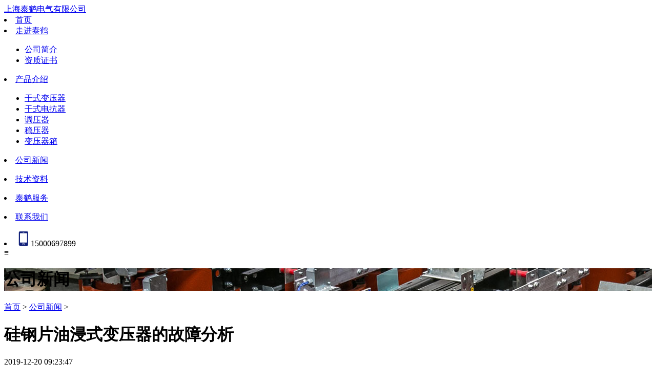

--- FILE ---
content_type: text/html
request_url: http://shtaihedq.com/news/150.html
body_size: 7164
content:
<!doctype html>
<html>

<head>
	<meta http-equiv="Content-Type" content="text/html; charset=utf-8" />
	<meta name="viewport" content="width=device-width, initial-scale=1">
	<title>硅钢片油浸式变压器的故障分析_上海泰鹤电气有限公司</title>
	<meta name="keywords" content="油浸式变压器,变压器," />
	<meta name="description" content="本文对变压器层间绝缘问题故障进行了深入的分析，结合变压器在运行时，层间绝缘发生的变化，提出了相应的解决办法和建议，为配电油浸式变压器在电力系统中安全、稳定运行提供" />
	<link href="/templets/default/style/main.css" rel="stylesheet" media="screen" type="text/css" />
	<script language="javascript" type="text/javascript" src="/include/dedeajax2.js"></script>

</head>

<body>

	<div class="header">

	<div class="w70 top center">

		<div class="header_logo">
			<a title="上海泰鹤电气有限公司" href="/">上海泰鹤电气有限公司</a>
		</div>

		<div id="menu">
			<li id="menu0" class="menu"><a href="/">首页</a></li>
			
			<li id="menu1" class="menu">
				<a href="/about/">走进泰鹤</a>
				<ul>
					
					<li><a href="/about/index.html">公司简介</a></li>
					
					<li><a href="/about/certificate.html">资质证书</a></li>
					
				</ul>
			</li>
			
			<li id="menu2" class="menu">
				<a href="/product/">产品介绍</a>
				<ul>
					
					<li><a href="/product/list_3_1.html">干式变压器</a></li>
					
					<li><a href="/product/list_4_1.html">干式电抗器</a></li>
					
					<li><a href="/product/list_5_1.html">调压器</a></li>
					
					<li><a href="/product/list_6_1.html">稳压器</a></li>
					
					<li><a href="/product/list_13_1.html">变压器箱</a></li>
					
				</ul>
			</li>
			
			<li id="menu7" class="menu">
				<a href="/news/">公司新闻</a>
				<ul>
					
				</ul>
			</li>
			
			<li id="menu8" class="menu">
				<a href="/technology/">技术资料</a>
				<ul>
					
				</ul>
			</li>
			
			<li id="menu9" class="menu">
				<a href="/service/">泰鹤服务</a>
				<ul>
					
				</ul>
			</li>
			
			<li id="menu10" class="menu">
				<a href="/contact/">联系我们</a>
				<ul>
					
				</ul>
			</li>
			
			<li class="menu"><img src="/images/tel.svg" width="30" />15000697899</li>
		</div>
		<!--menu-->


		<div class="screen">
			<span id="screen0" style="display:none;">×</span>
			<span id="screen1" style="display:block;">≡</span>
		</div>


	</div>
	<!--top-->



</div>
<!--header-->

	<div class="hint" style="background-image:url(/images/banner.jpg) ;" >
				<div class="w70 center">
					<h1>公司新闻</h1>
				</div>
		</div>
	<div class="w70 center clear">
			<div class="place">
				<a href='http://www.shtaihedq.com/'>首页</a> > <a href='/news/'>公司新闻</a> > 
			</div><!-- /place -->
		<div class="pleft white">
			<div class="viewbox">
				<h1>硅钢片油浸式变压器的故障分析 </h1>
				<div class="hiden">
					<script src="/plus/count.php?view=no&aid=150" type='text/javascript'></script>
				</div>

				<div class="content">
					2019-12-20 09:23:47
	  
      <p >
	  <p font-size:17px;background-color:#ffffff;"="" ><span >硅钢片油浸式的故障分析<br />
</span>
	</p>
<p font-size:17px;background-color:#ffffff;"="" ><span >&nbsp; 1<strong>剖析与讨论</strong></span>
</p>
<p font-size:17px;background-color:#ffffff;"="" ><span >&nbsp; &nbsp; &nbsp; 从上述拆解进程，能够看出，变压器的毛病为B 相</span><span >线圈高压短路，然后形成低压和周边层间的损坏，那究竟是什么形成B 相线圈高压短路呢? 依据现场人员和电流监督设备能够得知，该台变压器在运转时所带的负荷为额外负荷的40％一50％，变压器并没有过载，变压器损坏当天也没有阴雨雷电等天气，并没有过电压，所以变压器损坏应该不是外部原因导致的，损坏应该是由变压器内部原因引起。</span>
	</p>
<p font-size:17px;background-color:#ffffff;"="" ><span >&nbsp; &nbsp; &nbsp; 1 导线剖析</span>
</p>
<p font-size:17px;background-color:#ffffff;"="" ><span >&nbsp; &nbsp; &nbsp; 该高压线圈运用的是Qz 一2 ／ 130 漆包圆线，该线</span><span >为聚氨酯类漆，聚氨酯漆又叫聚氨基甲酸酯漆。该漆膜功能强韧，附着力强，耐磨、耐腐蚀性好。能在高温烘干，也能低温固化。可是该漆工序杂乱，对施工环境要求很高，漆膜容易发生弊病，有遇潮起泡，漆膜粉化等问题。其间一2 代表的是厚漆膜，漆膜的最高耐热温度为130。c，油浸式变压器的温升为65k，绝缘漆最高的作业温度为不超过105。C；所以漆膜的耐温完全满足要求；漆包线的最高耐压值可达1000V，该台变压器的高压线圈匝间电压为6．6V，加上导线之间还浸渍变压器油，匝间的耐压没有问题；而且咱们注意到该变压器是运转了两年才呈现毛病的，查找该台变压器的原始实验报告，能够看出变压器实验数据一切正常，并没有部分放电等问题，感应耐压实验正常。</span>
	</p>
<p font-size:17px;background-color:#ffffff;"="" ><span >&nbsp; &nbsp; &nbsp; 2 层间绝缘剖析</span>
</p>
<p font-size:17px;background-color:#ffffff;"="" ><span >&nbsp; &nbsp; &nbsp; 咱们注意到该台变压器运用的层间绝缘为白色的</span><span >DMD，并非传统的DDP 点胶纸，而且现场的变压器层间绝缘也比较硬，应该为浸漆的DMD。</span>
	</p>
<p font-size:17px;background-color:#ffffff;"="" ><span >&nbsp; &nbsp; &nbsp; DDP 点胶纸全名为环氧菱格点胶绝缘纸，是选用电工专用电缆纸，在其双面用改性环氧树脂以菱格形涂覆点胶而成的绝缘纸。DDP 点胶纸长期广泛应用于各类油浸式变压器和互感器中，多用来做层间或匝间绝缘，它以其出色的功能，被变压器行业遍及选用和认可。DDP点胶纸具有良好的吸油性，且不会对各种油类形成污染，一起在油中具有优异的机电功能，其涂覆的环氧树脂能够和线圈或其他电器元件之间发生较强的粘接力，防止线圈和电器元件在运转中的位移和松动，然后保证了变压器等电器设备在运转中的安全可靠性。</span>
</p>
<p font-size:17px;background-color:#ffffff;"="" ><span >&nbsp; &nbsp; &nbsp; DMD 全称聚酯薄膜聚酯纤维非织布柔软复合箔，是</span><span >由两层聚酯无纺布中心夹一层绝缘聚酯薄膜复合而成的三层绝缘资料。DMD 按照绝缘耐热等级分为有B 级和F级两种，B 级耐温105。C，F 级耐温1550C。市场上B级多为白色，F 级产品一般为蓝色或粉色。DMD 产品在外观上外观以滑润，无气泡。适用于电机的槽绝缘和衬垫绝缘。</span>
	</p>
<p font-size:17px;background-color:#ffffff;"="" ><span >&nbsp; &nbsp; &nbsp; 预浸DMD 是选用聚酯薄膜、聚酯纤维非织布柔软</span><span >复合资料（F 级DMD）浸渍耐热改性环氧树脂烘焙而成的。该资料也广泛应用于干式变压器低压箔绕线圈中。由此可见，DMD 中心是一层聚酯薄膜，变压器绝缘油无法将DMD 完全浸渍，预浸后的DMD 通过烘焙后，浸渍漆干燥固化。</span>
</p>
<p font-size:17px;background-color:#ffffff;"="" ><span >&nbsp; &nbsp; &nbsp; 3 变压器绝缘油</span>
	</p>
<p font-size:17px;background-color:#ffffff;"="" ><span >&nbsp; &nbsp; &nbsp; 变压器油是天然石油中通过蒸馏、精粹而取得的一</span><span >种矿物油，是石油中的润滑油馏份经酸碱精制处理得到纯洁安稳、粘度小、绝缘性好、冷却性好的液体天然碳氢化合物的混合物。俗称方棚油，浅黄色通明液体，相对密度0．895。凝固点&lt; 一45℃，比热容约为0．5（卡／克．度）主要由三种烃类组成，主要成分为环烷烃（约占80％），其它的为芳香烃和烷烃。在我国，变压器油有白腊基油、环烷基油。白腊基油产于大庆，环烷基油产于新疆克拉玛依。在打开变压器的时分，变压器油并没有呈现褐色，变压器油也没有呈现浑浊乳状等现象，能够判断变压器油中并没有含水分。</span>
</p>
<p font-size:17px;background-color:#ffffff;"="" ><span >&nbsp; &nbsp;&nbsp;<strong>&nbsp; 2、变压器毛病原因剖析</strong></span>
	</p>
<p font-size:17px;background-color:#ffffff;"="" ><span >&nbsp; &nbsp; &nbsp; 通过以上绝缘资料的剖析，咱们能够揣度出来变压</span><span >器毛病的原因，结合该变压器毛病不是大批发生，所以能够排除导线资料和变压器油导致的原因，那么只要变压器高压层间绝缘，咱们注意到，该变压器的高压层问绝缘由本来的DDP 点胶纸换成了预浸的DMD，DDP点胶纸能够被变压器油渗透，而预浸的DMD，由于其资料的特殊性，很难被变压器油渗透，依据上面剖析，咱们知道，DMD 的绝缘功能是没有问题的，完全能够替代原有的DDP 点胶纸，而且在强度方面，能够说DMD 比DDP 点胶纸更好，能够进步变压器的抗短路才能，这个也符合国家电网对配电变压器的产品要求；可是，咱们疏忽了一个很重要的要素，那就是DMD 在浸漆后干燥后，会变的比较硬，或者说会变的比较脆，变压器在运转进程中，由于空负载损耗，会发生热量，变压器会发热，温升会到达60K 左右，环境温度为25℃时，变压器的作业温度能够到达85℃，线圈内部的最高点温度，要比85℃更高一些，变压器会发生一定的形变，热胀冷缩。所以咱们剖析变压器毛病进程如下：</span>
</p>
<p font-size:17px;background-color:#ffffff;"="" ><span >&nbsp; &nbsp; &nbsp; 首先，变压器生产完结今后，在公司所做的实验，</span><span >均为模拟负载法，变压器并没有长期作业，温升实验也是在24 小时左右完结，变压器内部没有发生明显变化，可是当变压器投运后，变压器处于一向带电状况，变压器持续发热，当线圈内部胀大后，DMD 变脆，层间绝缘破坏，层间电压到达1000V 左右，漆包线无法接受耐压，所以开始放电，变压器层间短路，变压器烧坏。在解剖的进程中，咱们也能够发现，变压器由于高温，导致层间DMD 消融的现象，层间绝缘破坏严峻。</span>
	</p>
<p font-size:17px;background-color:#ffffff;"="" ><span >&nbsp; &nbsp; &nbsp; 3<strong>、结束语</strong></span>
</p>
<p font-size:17px;background-color:#ffffff;"="" ><span >&nbsp; &nbsp; &nbsp; 近几年，随着国家电网对配电网络的节能改造，油</span><span >浸式配电变压器用量非常巨大，每年国家电网公司都会对该类型变压器进行多批一致招标；然而市场情况是，配电油浸式变压器门槛低，厂家多，大量的无序竞争形成产品价格很低，生产厂家为了追逐利润，会对变压器产品进行降本设计；加之国家电网公司对油浸式配电变压器的抗短路要求日益进步，而且在逐年加大抽检力度，对不合格的厂家加大通报力度，加之变压器抗短路才能和工艺、产品成本都有很大的联系；生产厂家不能一味的追求中标率和利润水平，不断的进行工艺改进，新工艺和新技术应该小批量生产试制，而且投放市场，通过较长期的查验，才能够大批量的引用工程实践，避免大范围的损失，一起，生产厂家也应该加大研发力度，找到成本和功能的平衡点，做到利润和功能双丰收。</span>
	</p>
	
		硅钢片油浸式变压器的故障分析<br />
		
	</p>
				</div><!-- /content -->
				<div class="clr"></div>
			</div><!-- /listbox -->
		
	
        </div>
        <!-- /pleft -->

        <div class="pright">
            <!-- 
  <dl class="w100">
<dt>公司新闻</dt>
<dd  class="d6">

</dd>
</dl>
 -->



<dl>
    <dt class="bg-blue"><a href="/product/list_3_1.html">干式变压器</a></dt>
    <dd class="d6">
      <li><a href="/product/39.html">隔离变压器系列</a></li>
<li><a href="/product/38.html">整流变压器</a></li>
<li><a href="/product/37.html">低压大电流变压器系列</a></li>
<li><a href="/product/36.html">快速升压器系列</a></li>
<li><a href="/product/35.html">起动自耦补偿变压器系列</a></li>
<li><a href="/product/34.html">三相变单相变压器系列</a></li>
<li><a href="/product/33.html">BK控制变压器</a></li>
<li><a href="/product/32.html">升压变压器系列</a></li>
<li><a href="/product/31.html">UPS、EPS专用变压器</a></li>
<li><a href="/product/30.html">UV变压器</a></li>
<li><a href="/product/29.html">高低压变压器租赁</a></li>
<li><a href="/product/28.html">多磁路变压器</a></li>
<li><a href="/product/27.html">10KV级SC(B)9系列树脂绝缘干</a></li>
<li><a href="/product/26.html"> 冲击变压器</a></li>
<li><a href="/product/25.html">补偿式升压变压器</a></li>
<li><a href="/product/24.html">10KV级SC(B)10系列树脂绝缘干</a></li>

    </dd>
</dl><dl>
    <dt class="bg-blue"><a href="/product/list_4_1.html">干式电抗器</a></dt>
    <dd class="d6">
      <li><a href="/product/47.html">三相交流输入电抗器</a></li>
<li><a href="/product/46.html">三相交流输出电抗器</a></li>
<li><a href="/product/45.html">串联电抗器系列</a></li>
<li><a href="/product/44.html">直流电抗器</a></li>
<li><a href="/product/43.html">能量回馈电抗器</a></li>
<li><a href="/product/42.html">高压串联电抗器</a></li>
<li><a href="/product/41.html">高压起动电抗器</a></li>
<li><a href="/product/40.html">滤波电抗器</a></li>

    </dd>
</dl><dl>
    <dt class="bg-blue"><a href="/product/list_5_1.html">调压器</a></dt>
    <dd class="d6">
      <li><a href="/product/50.html">接触式调压器</a></li>
<li><a href="/product/49.html">感应调压器</a></li>
<li><a href="/product/48.html">电动调压器</a></li>

    </dd>
</dl><dl>
    <dt class="bg-blue"><a href="/product/list_6_1.html">稳压器</a></dt>
    <dd class="d6">
      <li><a href="/product/52.html">隧道专用全自动稳压器</a></li>
<li><a href="/product/51.html">三相交流大功率稳压器</a></li>

    </dd>
</dl><dl>
    <dt class="bg-blue"><a href="/product/list_13_1.html">变压器箱</a></dt>
    <dd class="d6">
      <li><a href="/product//154.html">煤矿用隔爆型变压器箱</a></li>

    </dd>
</dl>


        </div>
        <!-- /pright -->
	</div>

	<div class="footer  clr">

	

	<div class="w80 copyright center">

	Copyright &copy; 2025上海泰鹤电气有限公司 版权所有<br/>
销售热线:021-69744551 传真:021-69744551 手机:15000697899<br/>
公司地址:上海市青浦区白鹤镇鹤祥路26号     E-mail: shth88@163.com<br/>

	<a href="http://beian.miit.gov.cn/" target=_blank> 沪ICP备08103103号</a>  



	<br/>

	<script language="JavaScript">

		document.writeln("<a href='http://www.sgs.gov.cn/lz/licenseLink.do?method=licenceView&entyId=20120518123558310'><img src='http://www.shtaihedq.com/taihe/icon.gif' border=0></a>")</script>

   </div>

 

</div>

<div class="hidden">



</div>

<div id="sidebarMenu">

   

        <div class="siderbar_ele siderbar_ele01">

            <a href="/contact/" target="_blank"></a>

        </div>

   

        <div class="siderbar_ele siderbar_ele02">

			<img class="pic" src="/images/weixin.jpg"   style="display: none;">

        </div>

 

        <div class="siderbar_ele siderbar_ele03">

			<div class="phone" style="display: none;">15000697899</div>

        </div>

    

    

</div>

<div id="footform">

	<div  class="closepop">×</div>

	<form name="fkinfo2" action="/plus/diy.php" enctype="multipart/form-data" method="post"   >

		<input type="hidden" name="action" value="post" />

		<input type="hidden" name="diyid" value="1" />

		<input type="hidden" name="do" value="2" />



		<input type="hidden" name='message'  value=''   />

		<div  class="ff1">

			 <div class="fftxt1">免费拨打</div>
			 <div class="fftxt2">15000697899</div>
		</div>

		<div  class="ff2">

			<li><span>姓名</span><input type='text' name='username'    value='' placeholder="输入您的姓名" /></li>

			

			<li><span>电话</span><input type='text' name='mobile'    value='' placeholder="输入您的电话" /></li>

			

		</div>



	

		<script language='javascript'>

			var theday = new Date();

			var theDate = theday.toLocaleString();

			document.write('<input name="filltime" type="hidden" value="' + theDate + '" id="filltime"   />');

		</script>





		<input type="hidden" name="dede_fields" value="username,text;mobile,text;filltime,text;message,multitext" />

		<input type="hidden" name="dede_fieldshash" value="9b7b54f89824714f84f5012bf8d25573"/>



		<div  class="ff3">

			<input type="button" name="footbtn" value="点击提交" class="footbtn"   onClick="checkfoot();"/>



		</div>

		<div  class="ff4"><span>免费获取优惠报价</span><span>厂家直销可做定制</span></div>

	</form>

</div>

<script src="//libs.baidu.com/jquery/2.0.0/jquery.min.js" type="text/javascript"></script>

<script type="text/javascript" src="/templets/default/js/comm.js"></script>

<script>

var _hmt = _hmt || [];

(function() {

  var hm = document.createElement("script");

  hm.src = "https://hm.baidu.com/hm.js?2f1639d69fd709226bc7db8580212cac";

  var s = document.getElementsByTagName("script")[0]; 

  s.parentNode.insertBefore(hm, s);

})();

</script>
	<!-- /footer -->

</body>

</html>

--- FILE ---
content_type: image/svg+xml
request_url: http://shtaihedq.com/images/tel.svg
body_size: 710
content:
<?xml version="1.0" standalone="no"?><!DOCTYPE svg PUBLIC "-//W3C//DTD SVG 1.1//EN" "http://www.w3.org/Graphics/SVG/1.1/DTD/svg11.dtd"><svg t="1591509303788" class="icon" viewBox="0 0 1024 1024" version="1.1" xmlns="http://www.w3.org/2000/svg" p-id="2018" xmlns:xlink="http://www.w3.org/1999/xlink" width="200" height="200"><defs><style type="text/css"></style></defs><path d="M540.197101 877.078261m-46.005797 0a46.005797 46.005797 0 1 0 92.011595 0 46.005797 46.005797 0 1 0-92.011595 0Z" fill="#13227a" p-id="2019"></path><path d="M777.646377 32.649275H304.231884c-38.585507 0-69.750725 34.133333-69.750725 74.202899v810.295652c0 41.553623 31.165217 74.202899 69.750725 74.202899h473.414493c38.585507 0 69.750725-34.133333 69.750724-74.202899V108.336232c0-41.553623-31.165217-75.686957-69.750724-75.686957zM494.191304 83.107246h93.495653c5.936232 0 11.872464 5.936232 11.872463 11.872464s-5.936232 11.872464-11.872463 11.872464h-93.495653c-5.936232 0-11.872464-5.936232-11.872463-11.872464s5.936232-11.872464 11.872463-11.872464z m46.005797 863.72174c-38.585507 0-69.750725-31.165217-69.750724-69.750725s31.165217-69.750725 69.750724-69.750725 69.750725 31.165217 69.750725 69.750725-31.165217 69.750725-69.750725 69.750725z m235.965218-194.411595c0 13.356522-8.904348 23.744928-20.776812 23.744928H326.492754c-11.872464 0-20.776812-10.388406-20.776812-23.744928V179.571014c0-13.356522 8.904348-23.744928 20.776812-23.744927h428.892753c11.872464 0 20.776812 10.388406 20.776812 23.744927v572.846377z" fill="#13227a" p-id="2020"></path></svg>